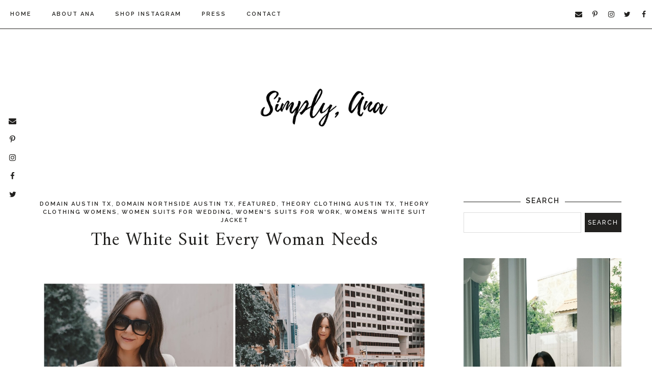

--- FILE ---
content_type: text/plain
request_url: https://www.google-analytics.com/j/collect?v=1&_v=j102&a=652664312&t=pageview&_s=1&dl=https%3A%2F%2Fwww.simplyana.me%2F2019%2F05%2Fwhite-suit-every-woman-needs.html&ul=en-us%40posix&dt=The%20White%20Suit%20Every%20Woman%20Needs%20%7C%20Simply%20Ana%3A%20Austin%20Fashion%20%26%20Travel%20Blogger&sr=1280x720&vp=1280x720&_u=IEBAAEABAAAAACAAI~&jid=792330344&gjid=1921578230&cid=1863361195.1768762989&tid=UA-46929828-1&_gid=901091448.1768762989&_r=1&_slc=1&z=280415309
body_size: -450
content:
2,cG-8CB0T53M46